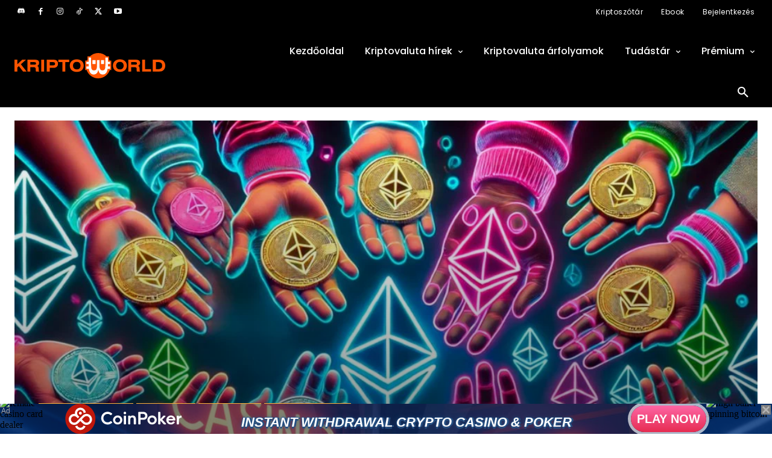

--- FILE ---
content_type: text/html; charset=UTF-8
request_url: https://bs_5cd1a263.cryptosignals.care/
body_size: 379763
content:
<!--native_coinpoker_oct_hu_ftr-50px_bonus-->
<div class="clickout-container-row" data-row_id="1">
<meta charset="utf-8"/>

<meta content="width=device-width, initial-scale=1" name="viewport"/>
<div>
<style>



    @import url('https://fonts.googleapis.com/css2?family=Open+Sans:wght@300;400;500;600;700;800&display=swap');
    @import url('https://fonts.cdnfonts.com/css/qurany');


    @keyframes u-PMJBOxfkPBM29GGhnf6rQZVrag3tAAIQ_loadingAnim {

        0%,
        99% {
            opacity: 0;
        }

        100% {
            opacity: 1;
        }
    }


    .u-PMJBOxfkPBM29GGhnf6rQZVrag3tAAIQ_banner:not([style="all: revert"]) {

        animation-name: u-PMJBOxfkPBM29GGhnf6rQZVrag3tAAIQ_loadingAnim;
        animation-duration: 0s;
        animation-iteration-count: 1;
        animation-fill-mode: forwards;

        display: flex;
        position: relative;
        align-items: center;
        justify-content:space-evenly;
        height: 50px;
        width: 100%;
        padding: 0 20px;
        box-sizing: border-box;
        gap: 20px;
        overflow: hidden;
        z-index: 1;
        background: black;

    }


    .u-PMJBOxfkPBM29GGhnf6rQZVrag3tAAIQ_flying-images-container:not([style="all: revert"]) {
        position: absolute !important;
        width: 100% !important;
        height: 50px !important;
        perspective: 1000px !important;
        z-index: -1 !important;
        opacity: 1 !important;
    }

    .u-PMJBOxfkPBM29GGhnf6rQZVrag3tAAIQ_flying-image:not([style="all: revert"]) {
        position: absolute !important;
        width: 30px !important;
        height: 30px !important;
        object-fit: cover !important;
        opacity: 0;
        animation: u-PMJBOxfkPBM29GGhnf6rQZVrag3tAAIQ_flyOut 12s linear infinite !important;
    }

    @keyframes u-PMJBOxfkPBM29GGhnf6rQZVrag3tAAIQ_flyOut {
        0%, 74.9% {
            opacity: 0;
            transform: translate3d(0, 0, 0) scale(0);
            animation-timing-function: step-end;
        }
        75% {
            opacity: 1;
            transform: translate3d(0, 0, 0) scale(1);
            animation-timing-function: ease-out;
        }
        95% {
            opacity: 1;
            transform: translate3d(calc(300px - 600px * var(--x)), calc(150px - 300px * var(--y)), 500px) scale(2);
            animation-timing-function: ease-in;
        }
        100% {
            opacity: 0;
            transform: translate3d(calc(300px - 600px * var(--x)), calc(150px - 300px * var(--y)), 500px) scale(2.5);
        }
    }


    .u-PMJBOxfkPBM29GGhnf6rQZVrag3tAAIQ_bkg:not([style="all: revert"]) {
        background: url("[data-uri]");
        position: absolute;
        width: 100%;
        height: 50px;
        opacity: 1;
        z-index: -1;
        background-size: cover;
        background-position: center;
        animation: u-PMJBOxfkPBM29GGhnf6rQZVrag3tAAIQ_bg 90s linear alternate-reverse infinite;
    }


    @keyframes u-PMJBOxfkPBM29GGhnf6rQZVrag3tAAIQ_bg {
        0% {
            background-position: 50% 0%;
        }

        50% {
            background-position: 50% 100%;
        }

        100% {
            background-position: 50% 0%;
        }
    }


    .u-PMJBOxfkPBM29GGhnf6rQZVrag3tAAIQ_bkg-overlay:not([style="all: revert"]) {
        position: absolute;
        background: #091957;
        opacity: 0.5;
        width: 100%;
        height: 100%;
        z-index: 1;
    }



    .u-PMJBOxfkPBM29GGhnf6rQZVrag3tAAIQ_far-left-image:not([style="all: revert"]) {
        display: flex;
        height: 70px;
        bottom: 0;
        left: 0;
        z-index: 2;
        mask-image: radial-gradient(ellipse at center, rgba(255, 255, 255, 1) 40%, rgba(255, 255, 255, 0) 70%);
    }


    .u-PMJBOxfkPBM29GGhnf6rQZVrag3tAAIQ_far-right-image:not([style="all: revert"]) {
        display: block;
        height: 70px;
        width: auto;
        z-index: 1;
        mask-image: radial-gradient(ellipse at center, rgba(255, 255, 255, 1) 40%, rgba(255, 255, 255, 0) 70%);
    }



    .u-PMJBOxfkPBM29GGhnf6rQZVrag3tAAIQ_logo_desk:not([style="all: revert"]) {
        display: flex;
        height: 40px;
        z-index: 3;
    }

    .u-PMJBOxfkPBM29GGhnf6rQZVrag3tAAIQ_logo_mob:not([style="all: revert"]) {
        display: none;
    }

    @keyframes u-PMJBOxfkPBM29GGhnf6rQZVrag3tAAIQ_logoAnim {
        0% {
            transform: scale(0) rotate(360deg);
        }

        100% {
            transform: scale(1) rotate(0deg);
        }
    }


    .u-PMJBOxfkPBM29GGhnf6rQZVrag3tAAIQ_text-content:not([style="all: revert"]) {
        top: 4px;
        position: relative;
        height: 100%;
        display: flex;
        align-items: center;
        justify-content: center;
        flex-grow: 1;
        min-width: 0;
        font-family: 'qurany', sans-serif;
        font-style: italic;
        text-transform: uppercase;
        font-weight: bold;
        width: 100%;
        max-width: 800px;
        z-index: 1;

    }

    .u-PMJBOxfkPBM29GGhnf6rQZVrag3tAAIQ_text-line:not([style="all: revert"]) {
        position: absolute;
        text-align:center;
        line-height:1;
        opacity: 0;
    }

    .u-PMJBOxfkPBM29GGhnf6rQZVrag3tAAIQ_line1:not([style="all: revert"]) {
        position: absolute;
        animation: u-PMJBOxfkPBM29GGhnf6rQZVrag3tAAIQ_textInOut1 10s ease reverse forwards infinite;
        height:62px;
        top: 0;
        margin: auto;
    }


    .u-PMJBOxfkPBM29GGhnf6rQZVrag3tAAIQ_line2:not([style="all: revert[]()"]) {
        animation: u-PMJBOxfkPBM29GGhnf6rQZVrag3tAAIQ_textInOut2 10s ease reverse forwards infinite;
        font-size: 25px;
        text-transform: uppercase;
        color: #ffffff;
        display: inline-block;
        padding: 0 5px;
        text-shadow: -1px 0 #275183, 0 3px #275183, 3px 0 #275183, 0 -1px #275183, 0 0 7px #275183;
    }
    .u-PMJBOxfkPBM29GGhnf6rQZVrag3tAAIQ_eng-2:not([style="all: revert"]) {
        font-size: 25px;
    }

    .u-PMJBOxfkPBM29GGhnf6rQZVrag3tAAIQ_line3:not([style="all: revert[]()"]) {
        align-self: center;
        font-size: 40px;
        line-height: 0.9;
        display: inline-block;
        background: #000;
        background-size: 100% 100%;
        -webkit-background-clip: text;
        animation: u-PMJBOxfkPBM29GGhnf6rQZVrag3tAAIQ_textInOut3 10s ease reverse forwards infinite, u-PMJBOxfkPBM29GGhnf6rQZVrag3tAAIQ_button_shake 1.5s linear forwards infinite;

    }

    .u-PMJBOxfkPBM29GGhnf6rQZVrag3tAAIQ_shimmer-highlight:not([style="all: revert"]) {
        position: relative;
        display: inline-block;
    }

    .u-PMJBOxfkPBM29GGhnf6rQZVrag3tAAIQ_shimmer-highlight:not([style="all: revert"]) span {
        position: relative;
        z-index: 2;
        animation: u-PMJBOxfkPBM29GGhnf6rQZVrag3tAAIQ_shimmer 1s linear forwards infinite;
        background: linear-gradient(90deg, #ffcc00, rgb(255, 250, 215), #ffcc00);
        background-size: 200% 100%;
        -webkit-background-clip: text;
        color: transparent;
    }

    /* Create the shadow using the ::after pseudo-element */
    .u-PMJBOxfkPBM29GGhnf6rQZVrag3tAAIQ_shimmer-highlight:not([style="all: revert"])::after {
        content: attr(data-text);
        position: absolute;
        left: 0;
        top: 0;
        width: 100%;
        height: 100%;
        text-shadow: -1px 0 #275183, 0 3px #275183, 3px 0 #275183, 0 -1px #275183, 0 0 7px #275183;
        z-index: 1;
        color: transparent;
    }



    @keyframes u-PMJBOxfkPBM29GGhnf6rQZVrag3tAAIQ_shimmer {
        0% {
            background-position: 0% 50%;
        }
        100% {
            background-position: 200% 50%;
        }
    }


    @keyframes u-PMJBOxfkPBM29GGhnf6rQZVrag3tAAIQ_button_shake {
        0%,
        100% {
            transform: rotate(0deg);
            transform-origin: 50% 100%;
        }

        5% {
            transform: rotate(-2deg);
        }

        10% {
            transform: rotate(2deg) scale(1.2);

        }

        15% {
            transform: rotate(-2deg) scale(1.2);
        }

        20% {
            transform: rotate(2deg) scale(1.2);
        }

        25% {
            transform: rotate(0deg);
            transform-origin: 50% 100%;
        }



    }


    /* Element 1: Fade in for 1s, hold for 3s, fade out for 1s */
    @keyframes u-PMJBOxfkPBM29GGhnf6rQZVrag3tAAIQ_textInOut3 {
        0% {
            opacity: 0;
            transform: scale(0);
        }
        5% {
            opacity: 1;
            transform: scale(1);
        }
        45%  {
            opacity: 1;
            transform: scale(1);
        }
        50% {
            opacity: 0;
            transform: scale(0);
        }
    }

    /* Element 2: Fade in for 1s after Element 1, hold for 4s, fade out for 1s */
    @keyframes u-PMJBOxfkPBM29GGhnf6rQZVrag3tAAIQ_textInOut2 {
        0% {
            opacity: 0;
            transform: scale(0);
        }
        50% {
            opacity: 0;
            transform: scale(0);
        }
        55% {
            opacity: 1;
            transform: scale(1);
        }
        95% {
            opacity: 1;
            transform: scale(1);
        }
        100% {
            opacity: 0;
            transform: scale(0);
        }
    }


    .u-PMJBOxfkPBM29GGhnf6rQZVrag3tAAIQ_banner-button:not([style="all: revert"]) {
        line-height: 1.2;
        font-family: 'Orbitron', sans-serif;
        font-weight: bold;
        color: #fff;
        text-align: center;
        font-size: 18px;
        flex-shrink: 0;
        white-space: nowrap;
        cursor: pointer;
        transition: all .1s ease-in-out;
        z-index: 999;
        padding: 10px;
        background: linear-gradient(180deg,#FF67A6,#E72D52);
        border-radius: 80px;
        text-transform: uppercase;
        animation: u-PMJBOxfkPBM29GGhnf6rQZVrag3tAAIQ_pulse linear infinite normal forwards 2s;

    }

    @keyframes u-PMJBOxfkPBM29GGhnf6rQZVrag3tAAIQ_pulse {
        0% {
            box-shadow: 0 0 0 0 rgb(255, 255, 255);
        }
        70% {
            box-shadow: 0 0 0 15px rgba(88, 120, 243, 0);
        }
        100% {
            box-shadow: 0 0 0 55px rgba(88, 120, 243, 0);
        }
    }


    .u-PMJBOxfkPBM29GGhnf6rQZVrag3tAAIQ_eng-cta:not([style="all: revert"]) {
            font-size: 20px;
    }


    .u-PMJBOxfkPBM29GGhnf6rQZVrag3tAAIQ_banner-button:hover:not([style="all: revert"]) {
        transform: scale(1.1);
    }


    .u-PMJBOxfkPBM29GGhnf6rQZVrag3tAAIQ_ad_text_outer:not([style="all: revert"]) {
        position: absolute;
        left:2px;
        top:2px;
        z-index:10;
    }

    .u-PMJBOxfkPBM29GGhnf6rQZVrag3tAAIQ_ad_text:not([style="all: revert"]) {
        color: #afacac;
        font-size:12px;
        font-family: Arial, Helvetica, sans-serif;
    }

    .u-PMJBOxfkPBM29GGhnf6rQZVrag3tAAIQ_sticky-close:not([style="all: revert"]) {
        position: absolute;
        right:2px;
        top:2px;
        z-index: 999;
        background: grey;
    }


    .u-PMJBOxfkPBM29GGhnf6rQZVrag3tAAIQ_close-link:not([style="all: revert"]) {
        background: url("[data-uri]");
        width: 16px;
        height: 16px;
        display: block;
        cursor: pointer;
        filter: invert(30%);
    }


    .u-PMJBOxfkPBM29GGhnf6rQZVrag3tAAIQ_invis_btn:not([style="all: revert"]) {
        width: 100%;
        height: 100%;
        background: transparent;
        position: absolute;
        cursor: pointer;
        z-index: 13;
    }

    .u-PMJBOxfkPBM29GGhnf6rQZVrag3tAAIQ_invis_btn:hover:not([style="all: revert"]) {
        background: rgba(0, 170, 1, 0.02);
    }



    @media (max-width: 1500px) {

        .u-PMJBOxfkPBM29GGhnf6rQZVrag3tAAIQ_logo_desk:not([style="all: revert"]) {
            height: 50px;
        }


        .u-PMJBOxfkPBM29GGhnf6rQZVrag3tAAIQ_banner:not([style="all: revert"]) {
            padding: 0;
        }

    }

    @media (max-width: 1400px) {



        .u-PMJBOxfkPBM29GGhnf6rQZVrag3tAAIQ_eng-2:not([style="all: revert"]) {
            font-size: 22px;
        }

        .u-PMJBOxfkPBM29GGhnf6rQZVrag3tAAIQ_eng-cta:not([style="all: revert"]) {
            font-size: 20px;
        }

    }

    @media (max-width: 1350px) {



        @media (max-width: 1300px) {


            .u-PMJBOxfkPBM29GGhnf6rQZVrag3tAAIQ_eng-cta:not([style="all: revert"]) {
                white-space: none;
                max-width: max-content;
            }

        }


        @media (max-width: 1150px) {

            .u-PMJBOxfkPBM29GGhnf6rQZVrag3tAAIQ_banner-button:not([style="all: revert"]) {
                white-space: wrap;
                width: 100%;
                font-size: 16px;
                max-width: min-content;
            }

            .u-PMJBOxfkPBM29GGhnf6rQZVrag3tAAIQ_line2:not([style="all: revert"]) {
                font-size: 22px;
            }

        }






        }

        @media (max-width: 900px) {

            .u-PMJBOxfkPBM29GGhnf6rQZVrag3tAAIQ_line2:not([style="all: revert"]) {
                font-size: 18px;
            }

            .u-PMJBOxfkPBM29GGhnf6rQZVrag3tAAIQ_line3:not([style="all: revert"]) {
                font-size: 30px;
            }

            .u-PMJBOxfkPBM29GGhnf6rQZVrag3tAAIQ_banner-button:not([style="all: revert"]) {
                font-size: 14px;
            }

            .u-PMJBOxfkPBM29GGhnf6rQZVrag3tAAIQ_eng-2:not([style="all: revert"]) {
                font-size: 18px;
            }

            .u-PMJBOxfkPBM29GGhnf6rQZVrag3tAAIQ_eng-cta:not([style="all: revert"]) {
                font-size: 16px;
            }

            .u-PMJBOxfkPBM29GGhnf6rQZVrag3tAAIQ_logo_desk:not([style="all: revert"]) {
                height: 40px;
            }

        }


    @media (max-width: 843px) {

        .u-PMJBOxfkPBM29GGhnf6rQZVrag3tAAIQ_line2:not([style="all: revert"]) {
            font-size: 18px;
        }



        @media (max-width: 768px) {


            .u-PMJBOxfkPBM29GGhnf6rQZVrag3tAAIQ_banner-button:not([style="all: revert"]) {
                font-size: 13px;
                border-radius: 20px;
                max-width: min-content;
                white-space: wrap;
            }

            .u-PMJBOxfkPBM29GGhnf6rQZVrag3tAAIQ_banner:not([style="all: revert"]) {
                gap: 10px;
            }

            .u-PMJBOxfkPBM29GGhnf6rQZVrag3tAAIQ_logo_desk:not([style="all: revert"]) {
                display: none;
            }

            .u-PMJBOxfkPBM29GGhnf6rQZVrag3tAAIQ_logo_mob:not([style="all: revert"]) {
                display: flex;
                height: 40px;
                z-index: 3;
            }

        }

        @media (max-width: 644px) {


            .u-PMJBOxfkPBM29GGhnf6rQZVrag3tAAIQ_line2:not([style="all: revert"]) {
                font-size: 18px;
            }

            .u-PMJBOxfkPBM29GGhnf6rQZVrag3tAAIQ_line3:not([style="all: revert"]) {
                font-size: 30px;
            }


            .u-PMJBOxfkPBM29GGhnf6rQZVrag3tAAIQ_eng-2:not([style="all: revert"]) {
                font-size: 16px;
            }


            .u-PMJBOxfkPBM29GGhnf6rQZVrag3tAAIQ_eng-cta:not([style="all: revert"]) {
                font-size: 16px;
            }

            .u-PMJBOxfkPBM29GGhnf6rQZVrag3tAAIQ_banner-button:not([style="all: revert"]) {
                font-size: 12px;
            }

            .u-PMJBOxfkPBM29GGhnf6rQZVrag3tAAIQ_far-right-image:not([style="all: revert"]) {
                display: none;
            }

            .u-PMJBOxfkPBM29GGhnf6rQZVrag3tAAIQ_banner-button:not([style="all: revert"]) {
                margin-right: 20px;
            }

        }


        @media (max-width: 562px) {

            .u-PMJBOxfkPBM29GGhnf6rQZVrag3tAAIQ_far-left-image:not([style="all: revert"]) {
                height: 100%;
            }

            .u-PMJBOxfkPBM29GGhnf6rQZVrag3tAAIQ_line2:not([style="all: revert"]) {
                font-size: 15px;
            }

            .u-PMJBOxfkPBM29GGhnf6rQZVrag3tAAIQ_line3:not([style="all: revert"]) {
                font-size: 25px;
            }


        }

        @media (max-width: 445px) {


            .u-PMJBOxfkPBM29GGhnf6rQZVrag3tAAIQ_banner-button:not([style="all: revert"]) {
                font-size: 11px;
            }

            .u-PMJBOxfkPBM29GGhnf6rQZVrag3tAAIQ_eng-cta:not([style="all: revert"]) {
                font-size: 13px;
            }

            .u-PMJBOxfkPBM29GGhnf6rQZVrag3tAAIQ_eng-2:not([style="all: revert"]) {
                font-size: 15px;
            }

            .u-PMJBOxfkPBM29GGhnf6rQZVrag3tAAIQ_line2:not([style="all: revert"]) {
                font-size: 12px;
            }

            .u-PMJBOxfkPBM29GGhnf6rQZVrag3tAAIQ_line3:not([style="all: revert"]) {
                font-size: 22px;
            }

            .u-PMJBOxfkPBM29GGhnf6rQZVrag3tAAIQ_far-left-image:not([style="all: revert"]) {
                height: 60px;
                margin-top: 10px;
            }

            .u-PMJBOxfkPBM29GGhnf6rQZVrag3tAAIQ_banner:not([style="all: revert"]) {
                gap: 0;
            }

            .u-PMJBOxfkPBM29GGhnf6rQZVrag3tAAIQ_logo_mob:not([style="all: revert"]) {
                height: 30px;
            }

        }

        @media (max-width: 395px) {

            .u-PMJBOxfkPBM29GGhnf6rQZVrag3tAAIQ_line2:not([style="all: revert"]) {
                font-size: 11px;
            }

            .u-PMJBOxfkPBM29GGhnf6rQZVrag3tAAIQ_line3:not([style="all: revert"]) {
                font-size: 20px;
            }

            .u-PMJBOxfkPBM29GGhnf6rQZVrag3tAAIQ_banner-button:not([style="all: revert"]) {
                margin-right: 5px;
            }

        }



        @media (max-width: 350px) {


            .u-PMJBOxfkPBM29GGhnf6rQZVrag3tAAIQ_eng-2:not([style="all: revert"]) {
                font-size: 13px;
            }


            .u-PMJBOxfkPBM29GGhnf6rQZVrag3tAAIQ_eng-cta:not([style="all: revert"]) {
                font-size: 12px;
            }

            .u-PMJBOxfkPBM29GGhnf6rQZVrag3tAAIQ_banner-button:not([style="all: revert"]) {
                font-size: 10px;
                padding: 5px;
            }


        }

        @media (max-width: 335px) {


            .u-PMJBOxfkPBM29GGhnf6rQZVrag3tAAIQ_eng-2:not([style="all: revert"]) {
                font-size: 12px;
            }


            .u-PMJBOxfkPBM29GGhnf6rQZVrag3tAAIQ_banner-button:not([style="all: revert"]) {
                font-size: 10px;
                margin-right: 10px;
                padding: 8px;
            }

            .u-PMJBOxfkPBM29GGhnf6rQZVrag3tAAIQ_far-left-image:not([style="all: revert"]) {
                height: 50px;
            }

        }






    }</style>
<div class="u-PMJBOxfkPBM29GGhnf6rQZVrag3tAAIQ_banner" style="opacity:0;">
<a class="u-PMJBOxfkPBM29GGhnf6rQZVrag3tAAIQ_invis_btn" href="https://cryptosignals.care/click-native/Coinpoker_Registration_cnpkr?nbop=[base64]" rel="noopener sponsored" target="_blank"></a>

<div class="u-PMJBOxfkPBM29GGhnf6rQZVrag3tAAIQ_bkg-overlay"></div>

<div class="u-PMJBOxfkPBM29GGhnf6rQZVrag3tAAIQ_bkg"></div>
<div class="u-PMJBOxfkPBM29GGhnf6rQZVrag3tAAIQ_ad_text_outer">
<span class="u-PMJBOxfkPBM29GGhnf6rQZVrag3tAAIQ_ad_text" data-translate="ad">Ad</span>
</div>
    <img alt="female casino card dealer" class="u-PMJBOxfkPBM29GGhnf6rQZVrag3tAAIQ_far-left-image" src="[data-uri]"/>

    <img alt="coinpoker logo desktop" class="u-PMJBOxfkPBM29GGhnf6rQZVrag3tAAIQ_logo_desk" src="[data-uri]"/>
    <img alt="coinpoker logo mobile" class="u-PMJBOxfkPBM29GGhnf6rQZVrag3tAAIQ_logo_mob" src="[data-uri]">
    <div class="u-PMJBOxfkPBM29GGhnf6rQZVrag3tAAIQ_text-content">


<!-- english version
    <div class="u-PMJBOxfkPBM29GGhnf6rQZVrag3tAAIQ_text-line u-PMJBOxfkPBM29GGhnf6rQZVrag3tAAIQ_line2" data-translate="text2">
        <span class="u-PMJBOxfkPBM29GGhnf6rQZVrag3tAAIQ_eng-2">Instant Withdrawal Crypto Casino &amp; Poker </span>
    </div>
        <div class="u-PMJBOxfkPBM29GGhnf6rQZVrag3tAAIQ_text-line u-PMJBOxfkPBM29GGhnf6rQZVrag3tAAIQ_line3" data-translate="text3">
            <span class="u-PMJBOxfkPBM29GGhnf6rQZVrag3tAAIQ_shimmer-highlight"><span>$2,000 BONUS</span></span>
        </div>
-->

        <div class="u-PMJBOxfkPBM29GGhnf6rQZVrag3tAAIQ_text-line u-PMJBOxfkPBM29GGhnf6rQZVrag3tAAIQ_line2" data-translate="text2">
            Azonnali kifizetést kínáló kripto kaszinó & póker
        </div>
        <div class="u-PMJBOxfkPBM29GGhnf6rQZVrag3tAAIQ_text-line u-PMJBOxfkPBM29GGhnf6rQZVrag3tAAIQ_line3" data-translate="text3">
            <span class="u-PMJBOxfkPBM29GGhnf6rQZVrag3tAAIQ_shimmer-highlight"><span>2000$ bónusz!</span></span>
        </div>

        <div class="u-PMJBOxfkPBM29GGhnf6rQZVrag3tAAIQ_flying-images-container">
            <img src="[data-uri]" class="u-PMJBOxfkPBM29GGhnf6rQZVrag3tAAIQ_flying-image" style="top: 26px; left: 50%; animation-delay: 0s; --x: 0.2; --y: 0.4;" />
            <img src="[data-uri]" class="u-PMJBOxfkPBM29GGhnf6rQZVrag3tAAIQ_flying-image" style="top: 26px; left: 50%; animation-delay: 0.5s; --x: 0.6; --y: 0.8;" />
            <img src="[data-uri]" class="u-PMJBOxfkPBM29GGhnf6rQZVrag3tAAIQ_flying-image" style="top: 26px; left: 50%; animation-delay: 1s; --x: 0.4; --y: 0.1;" />
            <img src="[data-uri]" class="u-PMJBOxfkPBM29GGhnf6rQZVrag3tAAIQ_flying-image" style="top: 26px; left: 50%; animation-delay: 1.5s; --x: 0.9; --y: 0.5;" />
            <img src="[data-uri]" class="u-PMJBOxfkPBM29GGhnf6rQZVrag3tAAIQ_flying-image" style="top: 26px; left: 50%; animation-delay: 2s; --x: 0.1; --y: 0.7;" />
            <img src="[data-uri]" class="u-PMJBOxfkPBM29GGhnf6rQZVrag3tAAIQ_flying-image" style="top: 26px; left: 50%; animation-delay: 2.5s; --x: 0.7; --y: 0.1;" />
        </div>
    </div>

<!-- english version text

<a class="u-PMJBOxfkPBM29GGhnf6rQZVrag3tAAIQ_banner-button color-cycle" data-translate="ctaText" href="https://cryptosignals.care/click-native/Coinpoker_Registration_cnpkr?nbop=[base64]" rel="noopener sponsored" style="text-decoration: none;" target="_blank"> <span class="u-PMJBOxfkPBM29GGhnf6rQZVrag3tAAIQ_eng-cta">Play Now </span> </a>

    -->

    <a class="u-PMJBOxfkPBM29GGhnf6rQZVrag3tAAIQ_banner-button color-cycle" data-translate="ctaText" href="https://cryptosignals.care/click-native/Coinpoker_Registration_cnpkr?nbop=[base64]" rel="noopener sponsored" style="text-decoration: none;" target="_blank"> Játssz Most </a>

<img alt="high baller spinning bitcoin" class="u-PMJBOxfkPBM29GGhnf6rQZVrag3tAAIQ_far-right-image" src="[data-uri]">
<div class="u-PMJBOxfkPBM29GGhnf6rQZVrag3tAAIQ_sticky-close">
<span class="u-PMJBOxfkPBM29GGhnf6rQZVrag3tAAIQ_close-link" data-container-action="close"></span>
</div>
</div>
<div class="clickout-container-translations">
    <!--
text2.en =  <span class="u-PMJBOxfkPBM29GGhnf6rQZVrag3tAAIQ_eng-2">Instant Withdrawal Crypto Casino &amp; Poker </span>
text3.en =  <span class="u-PMJBOxfkPBM29GGhnf6rQZVrag3tAAIQ_shimmer-highlight">$2,000 BONUS</span>
ctaText.en = <span class="u-PMJBOxfkPBM29GGhnf6rQZVrag3tAAIQ_eng-cta">Play Now </span>
text2.tr =  Anında Para Çekmeli Kripto Casino & Poker
text3.tr =  <span class="u-PMJBOxfkPBM29GGhnf6rQZVrag3tAAIQ_shimmer-highlight">2,000 $ Bonus!</span>
ctaText.tr =  Hemen Oyna
text2.de =  Krypto-Casino & Poker mit Sofortabhebung
text3.de =  <span class="u-PMJBOxfkPBM29GGhnf6rQZVrag3tAAIQ_shimmer-highlight">2.000 $ Bonus!<
ctaText.de =  Jetzt spielen
text2.es =  Casino Cripto y Poker con Retiros Instantáneos
text3.es =  <span class="u-PMJBOxfkPBM29GGhnf6rQZVrag3tAAIQ_shimmer-highlight">¡Bono de 2.000 $!</span>
ctaText.es =  Juega Ahora
text2.fr =  Casino Crypto & Poker avec Retraits Instantanés
text3.fr =  <span class="u-PMJBOxfkPBM29GGhnf6rQZVrag3tAAIQ_shimmer-highlight">Bonus de 2000$ !</span>
ctaText.fr =  Jouez Maintenant
text2.nl =  Onmiddellijke Opname Crypto Casino & Poker
text3.nl =  <span class="u-PMJBOxfkPBM29GGhnf6rQZVrag3tAAIQ_shimmer-highlight">$ 2.000 Bonus!</span>
ctaText.nl =  Speel Nu
text2.hu = Azonnali kifizetést kínáló kripto kaszinó & póker
text3.hu = <span class="u-PMJBOxfkPBM29GGhnf6rQZVrag3tAAIQ_shimmer-highlight">2000$ bónusz!</span>
ctaText.hu = Játssz Most
text2.pt = Cassino Cripto & Pôker com saque instantâneo
text3.pt = <span class="u-PMJBOxfkPBM29GGhnf6rQZVrag3tAAIQ_shimmer-highlight">USD 2000 de bônus!</span>
ctaText.pt = Jogue Agora
text2.sk =  Pokerové kryptokasíno s okamžitými výbermi
text3.sk =  <span class="u-PMJBOxfkPBM29GGhnf6rQZVrag3tAAIQ_shimmer-highlight">bonus vo výške 2 000 $!</span>
ctaText.sk =  Hrajte Teraz
text2.sl = <span class="u-PMJBOxfkPBM29GGhnf6rQZVrag3tAAIQ_eng-2">Instant Withdrawal Crypto Casino &amp; Poker </span>
text3.sl = <span class="u-PMJBOxfkPBM29GGhnf6rQZVrag3tAAIQ_shimmer-highlight">$2,000 BONUS</span>
ctaText.sl =<span class="u-PMJBOxfkPBM29GGhnf6rQZVrag3tAAIQ_eng-cta">Play Now </span>
text2.pl =  Krypto kasyno i poker z natychmiastową wypłatą
text3.pl =  <span class="u-PMJBOxfkPBM29GGhnf6rQZVrag3tAAIQ_shimmer-highlight">$2,000 bonusu!</span>
ctaText.pl =  Graj Teraz
text2.cs =  Poker & Krypto casino s okamžitými výběry
text3.cs =  <span class="u-PMJBOxfkPBM29GGhnf6rQZVrag3tAAIQ_shimmer-highlight">2 000 $ Bonus!</span>
ctaText.cs =  Hrajte Nyní
text2.it =  Crypto Casino & Poker con Prelievi Istantanei
text3.it =  <span class="u-PMJBOxfkPBM29GGhnf6rQZVrag3tAAIQ_shimmer-highlight">Bonus da $2,000!</span>
ctaText.it =  Gioca Ora
text2.ko =  즉각 인출 암호화폐 카지노 & 포커
text3.ko =  <span class="u-PMJBOxfkPBM29GGhnf6rQZVrag3tAAIQ_shimmer-highlight">2,000달러 보너스!</span>
ctaText.ko =  지금 바로 플레이
text2.ja =  即時出金可能な仮想通貨カジノ＆ポーカー
text3.ja =  <span class="u-PMJBOxfkPBM29GGhnf6rQZVrag3tAAIQ_shimmer-highlight">ボーナスは$2,000！</span>
ctaText.ja =  今すぐプレイ
text2.id =  <span class="u-PMJBOxfkPBM29GGhnf6rQZVrag3tAAIQ_eng-2">Instant Withdrawal Crypto Casino &amp; Poker </span>
text3.id =  <span class="u-PMJBOxfkPBM29GGhnf6rQZVrag3tAAIQ_shimmer-highlight">$2,000 BONUS</span>
ctaText.id = <span class="u-PMJBOxfkPBM29GGhnf6rQZVrag3tAAIQ_eng-cta">Play Now </span>
text2.zh = <span class="u-PMJBOxfkPBM29GGhnf6rQZVrag3tAAIQ_eng-2">Instant Withdrawal Crypto Casino &amp; Poker </span>
text3.zh = <span class="u-PMJBOxfkPBM29GGhnf6rQZVrag3tAAIQ_shimmer-highlight">$2,000 BONUS</span>
ctaText.zh =<span class="u-PMJBOxfkPBM29GGhnf6rQZVrag3tAAIQ_eng-cta">Play Now </span>
text2.ru = Криптоказино и покер-рум с мгновенным выводом средств
text3.ru = <span class="u-PMJBOxfkPBM29GGhnf6rQZVrag3tAAIQ_shimmer-highlight">бонусом в $2 000!</span>
ctaText.ru = Играть Сейчас
text2.uk =  <span class="u-PMJBOxfkPBM29GGhnf6rQZVrag3tAAIQ_eng-2">Instant Withdrawal Crypto Casino &amp; Poker </span>
text3.uk =  <span class="u-PMJBOxfkPBM29GGhnf6rQZVrag3tAAIQ_shimmer-highlight">$2,000 BONUS</span>
ctaText.uk = <span class="u-PMJBOxfkPBM29GGhnf6rQZVrag3tAAIQ_eng-cta">Play Now </span>
text2.ar =  <span class="u-PMJBOxfkPBM29GGhnf6rQZVrag3tAAIQ_eng-2">Instant Withdrawal Crypto Casino &amp; Poker </span>
text3.ar =  <span class="u-PMJBOxfkPBM29GGhnf6rQZVrag3tAAIQ_shimmer-highlight">$2,000 BONUS</span>
ctaText.ar = <span class="u-PMJBOxfkPBM29GGhnf6rQZVrag3tAAIQ_eng-cta">Play Now </span>
text2.vi = Rút tiền ngay với Casino & Poker tiền điện tử
text3.vi = <span class="u-PMJBOxfkPBM29GGhnf6rQZVrag3tAAIQ_shimmer-highlight">Tiền thưởng lên tới 2.000 đô la!</span>
ctaText.vi = Chơi Ngay
text2.bg = <span class="u-PMJBOxfkPBM29GGhnf6rQZVrag3tAAIQ_eng-2">Instant Withdrawal Crypto Casino &amp; Poker </span>
text3.bg = <span class="u-PMJBOxfkPBM29GGhnf6rQZVrag3tAAIQ_shimmer-highlight">$2,000 BONUS</span>
ctaText.bg =<span class="u-PMJBOxfkPBM29GGhnf6rQZVrag3tAAIQ_eng-cta">Play Now </span>
text2.el = Crypto Καζίνο & Πόκερ με Άμεσες Αναλύψεις
text3.el = <span class="u-PMJBOxfkPBM29GGhnf6rQZVrag3tAAIQ_shimmer-highlight">Μπόνους 2.000$!</span>
ctaText.el = Παίξτε Τώρα
text2.ro = Retragere instantanee la Crypto Casino & Poker
text3.ro = <span class="u-PMJBOxfkPBM29GGhnf6rQZVrag3tAAIQ_shimmer-highlight">Bonus de 2.000 USD!</span>
ctaText.ro = Joacă Acum
text2.th = <span class="u-PMJBOxfkPBM29GGhnf6rQZVrag3tAAIQ_eng-2">Instant Withdrawal Crypto Casino &amp; Poker </span>
text3.th = <span class="u-PMJBOxfkPBM29GGhnf6rQZVrag3tAAIQ_shimmer-highlight">$2,000 BONUS</span>
ctaText.th =<span class="u-PMJBOxfkPBM29GGhnf6rQZVrag3tAAIQ_eng-cta">Play Now </span>
text2.nb =  <span class="u-PMJBOxfkPBM29GGhnf6rQZVrag3tAAIQ_eng-2">Instant Withdrawal Crypto Casino &amp; Poker </span>
text3.nb =  <span class="u-PMJBOxfkPBM29GGhnf6rQZVrag3tAAIQ_shimmer-highlight">$2,000 BONUS</span>
ctaText.nb = <span class="u-PMJBOxfkPBM29GGhnf6rQZVrag3tAAIQ_eng-cta">Play Now </span>
text2.sv =  <span class="u-PMJBOxfkPBM29GGhnf6rQZVrag3tAAIQ_eng-2">Instant Withdrawal Crypto Casino &amp; Poker </span>
text3.sv =  <span class="u-PMJBOxfkPBM29GGhnf6rQZVrag3tAAIQ_shimmer-highlight">$2,000 BONUS</span>
ctaText.sv = <span class="u-PMJBOxfkPBM29GGhnf6rQZVrag3tAAIQ_eng-cta">Play Now </span>
text2.da =  <span class="u-PMJBOxfkPBM29GGhnf6rQZVrag3tAAIQ_eng-2">Instant Withdrawal Crypto Casino &amp; Poker </span>
text3.da =  <span class="u-PMJBOxfkPBM29GGhnf6rQZVrag3tAAIQ_shimmer-highlight">$2,000 BONUS</span>
ctaText.da = <span class="u-PMJBOxfkPBM29GGhnf6rQZVrag3tAAIQ_eng-cta">Play Now </span>
text2.fi =  <span class="u-PMJBOxfkPBM29GGhnf6rQZVrag3tAAIQ_eng-2">Instant Withdrawal Crypto Casino &amp; Poker </span>
text3.fi =  <span class="u-PMJBOxfkPBM29GGhnf6rQZVrag3tAAIQ_shimmer-highlight">$2,000 BONUS</span>
ctaText.fi = <span class="u-PMJBOxfkPBM29GGhnf6rQZVrag3tAAIQ_eng-cta">Play Now </span>
text2.lt =  <span class="u-PMJBOxfkPBM29GGhnf6rQZVrag3tAAIQ_eng-2">Instant Withdrawal Crypto Casino &amp; Poker </span>
text3.lt =  <span class="u-PMJBOxfkPBM29GGhnf6rQZVrag3tAAIQ_shimmer-highlight">$2,000 BONUS</span>
ctaText.lt = <span class="u-PMJBOxfkPBM29GGhnf6rQZVrag3tAAIQ_eng-cta">Play Now </span>
text2.et =  <span class="u-PMJBOxfkPBM29GGhnf6rQZVrag3tAAIQ_eng-2">Instant Withdrawal Crypto Casino &amp; Poker </span>
text3.et =  <span class="u-PMJBOxfkPBM29GGhnf6rQZVrag3tAAIQ_shimmer-highlight">$2,000 BONUS</span>
ctaText.et = <span class="u-PMJBOxfkPBM29GGhnf6rQZVrag3tAAIQ_eng-cta">Play Now </span>
text2.fa =  <span class="u-PMJBOxfkPBM29GGhnf6rQZVrag3tAAIQ_eng-2">Instant Withdrawal Crypto Casino &amp; Poker </span>
text3.fa =  <span class="u-PMJBOxfkPBM29GGhnf6rQZVrag3tAAIQ_shimmer-highlight">$2,000 BONUS</span>
ctaText.fa = <span class="u-PMJBOxfkPBM29GGhnf6rQZVrag3tAAIQ_eng-cta">Play Now </span>
-->
</div>
<div class="clickout-container-config" data-position="bottom" data-type="banner"></div>
</div>
</div><div class="clickout-config" data-lang="en" data-style="" data-type="regular-native-box"></div>